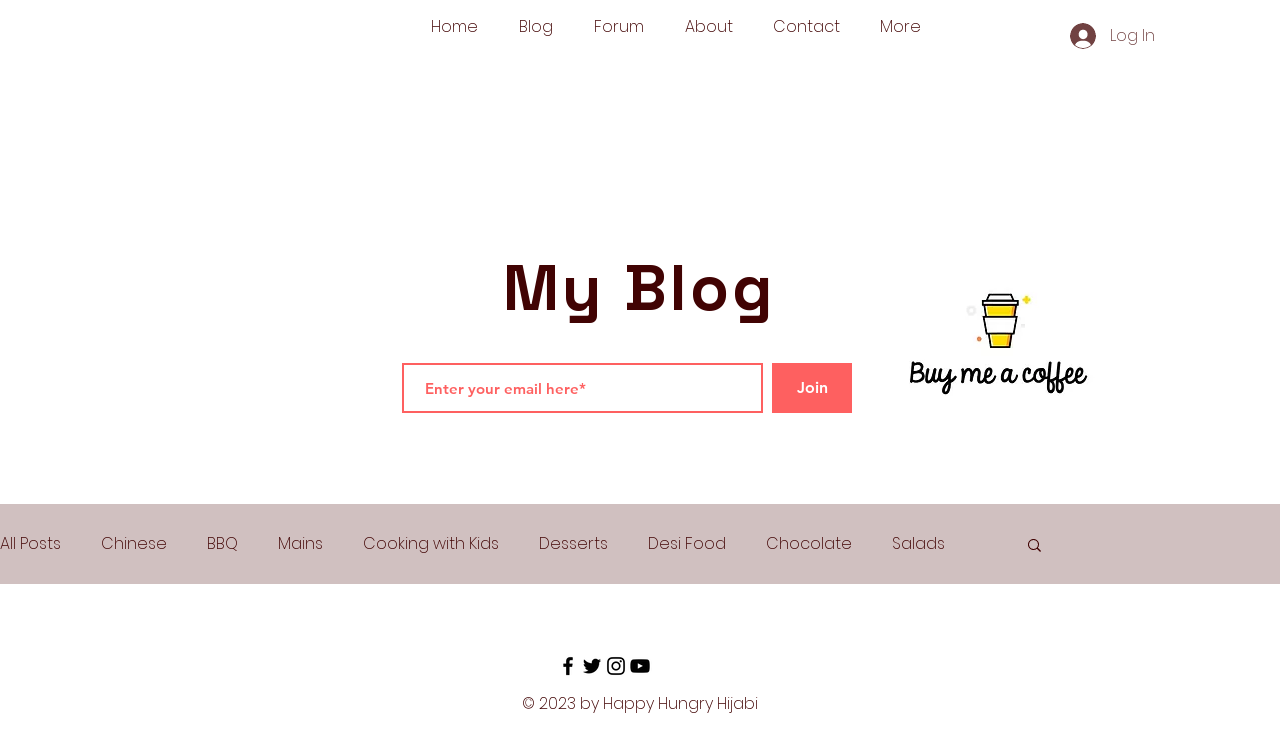

--- FILE ---
content_type: text/html; charset=utf-8
request_url: https://accounts.google.com/o/oauth2/postmessageRelay?parent=https%3A%2F%2Fstatic.parastorage.com&jsh=m%3B%2F_%2Fscs%2Fabc-static%2F_%2Fjs%2Fk%3Dgapi.lb.en.OE6tiwO4KJo.O%2Fd%3D1%2Frs%3DAHpOoo_Itz6IAL6GO-n8kgAepm47TBsg1Q%2Fm%3D__features__
body_size: 160
content:
<!DOCTYPE html><html><head><title></title><meta http-equiv="content-type" content="text/html; charset=utf-8"><meta http-equiv="X-UA-Compatible" content="IE=edge"><meta name="viewport" content="width=device-width, initial-scale=1, minimum-scale=1, maximum-scale=1, user-scalable=0"><script src='https://ssl.gstatic.com/accounts/o/2580342461-postmessagerelay.js' nonce="T342Z4-uEoxqRCIQUe7kcA"></script></head><body><script type="text/javascript" src="https://apis.google.com/js/rpc:shindig_random.js?onload=init" nonce="T342Z4-uEoxqRCIQUe7kcA"></script></body></html>

--- FILE ---
content_type: text/html; charset=utf-8
request_url: https://www.google.com/recaptcha/api2/aframe
body_size: 269
content:
<!DOCTYPE HTML><html><head><meta http-equiv="content-type" content="text/html; charset=UTF-8"></head><body><script nonce="nvNluyZ3KRSvDOVpNMCefg">/** Anti-fraud and anti-abuse applications only. See google.com/recaptcha */ try{var clients={'sodar':'https://pagead2.googlesyndication.com/pagead/sodar?'};window.addEventListener("message",function(a){try{if(a.source===window.parent){var b=JSON.parse(a.data);var c=clients[b['id']];if(c){var d=document.createElement('img');d.src=c+b['params']+'&rc='+(localStorage.getItem("rc::a")?sessionStorage.getItem("rc::b"):"");window.document.body.appendChild(d);sessionStorage.setItem("rc::e",parseInt(sessionStorage.getItem("rc::e")||0)+1);localStorage.setItem("rc::h",'1768659472240');}}}catch(b){}});window.parent.postMessage("_grecaptcha_ready", "*");}catch(b){}</script></body></html>